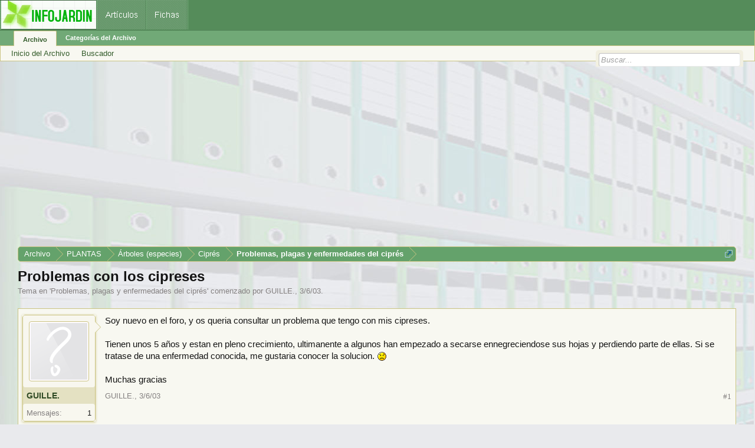

--- FILE ---
content_type: text/html; charset=utf-8
request_url: https://www.google.com/recaptcha/api2/aframe
body_size: 266
content:
<!DOCTYPE HTML><html><head><meta http-equiv="content-type" content="text/html; charset=UTF-8"></head><body><script nonce="2ZaEDQ5sUh4g3amGnxAckA">/** Anti-fraud and anti-abuse applications only. See google.com/recaptcha */ try{var clients={'sodar':'https://pagead2.googlesyndication.com/pagead/sodar?'};window.addEventListener("message",function(a){try{if(a.source===window.parent){var b=JSON.parse(a.data);var c=clients[b['id']];if(c){var d=document.createElement('img');d.src=c+b['params']+'&rc='+(localStorage.getItem("rc::a")?sessionStorage.getItem("rc::b"):"");window.document.body.appendChild(d);sessionStorage.setItem("rc::e",parseInt(sessionStorage.getItem("rc::e")||0)+1);localStorage.setItem("rc::h",'1768650274190');}}}catch(b){}});window.parent.postMessage("_grecaptcha_ready", "*");}catch(b){}</script></body></html>

--- FILE ---
content_type: application/javascript; charset=utf-8
request_url: https://fundingchoicesmessages.google.com/f/AGSKWxU78rjfL75bdAlZyN5QJfsPlr2ptStin2ViEjMwdnCeFR-GIJnGY2bOZaCEPcSxGJL_nA4LpeA2Zg8nnl71oa2kcfGZ4NuDu02dxSpeu89YSE5LGMAGYwpuGO1tmr7TacLK5rqYUrDACQeWh1t3KiJ_agb5No38nU4I74drD2ndRbZt7oZG3VYI8icV/_/adframe468.&adunit=/xmladparser._160x600-/ad_120_
body_size: -1289
content:
window['de380569-dd44-46f0-bced-1c1cead89c20'] = true;